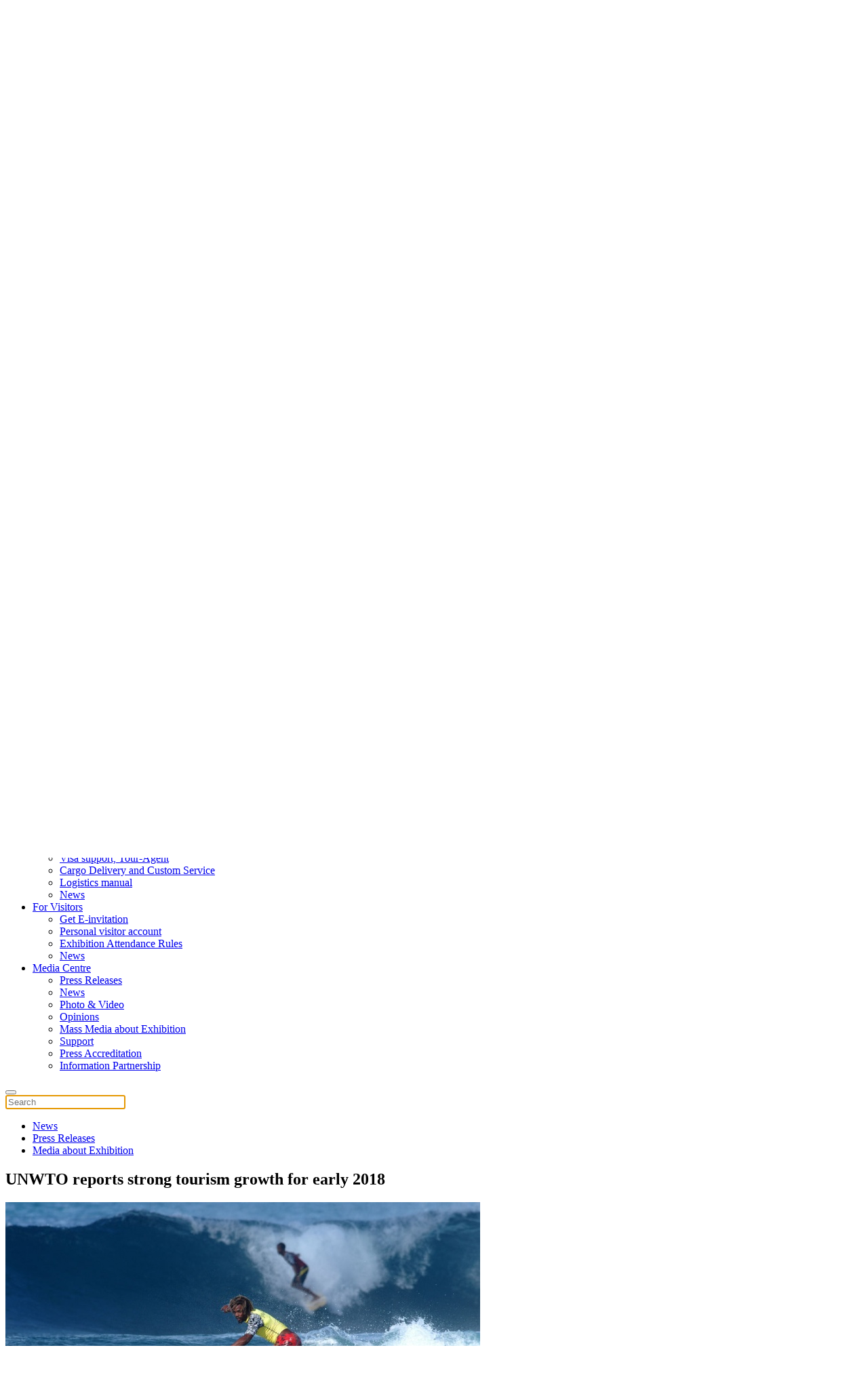

--- FILE ---
content_type: text/html; charset=utf-8
request_url: https://leisure.kz/en/press-centre/news/news-blog/554-unwto-reports-strong-tourism-growth-for-early-2018
body_size: 9040
content:
<!DOCTYPE html>
<html lang="en-gb" dir="ltr" vocab="http://schema.org/">
    <head>
        
        <meta name="yandex-verification" content="5ac9e40e7bb43ac5" />
        
        <!-- Google Tag Manager -->
<script>(function(w,d,s,l,i){w[l]=w[l]||[];w[l].push({'gtm.start':
new Date().getTime(),event:'gtm.js'});var f=d.getElementsByTagName(s)[0],
j=d.createElement(s),dl=l!='dataLayer'?'&l='+l:'';j.async=true;j.src=
'https://www.googletagmanager.com/gtm.js?id='+i+dl;f.parentNode.insertBefore(j,f);
})(window,document,'script','dataLayer','GTM-NG2MSSZ');</script>
<!-- End Google Tag Manager -->

        <meta http-equiv="X-UA-Compatible" content="IE=edge">
        <meta name="viewport" content="width=device-width, initial-scale=1">
        <link rel="shortcut icon" href="/images/logo/favicon.png">
        <link rel="apple-touch-icon-precomposed" href="/images/logo/apple-touch-icon.png">
        <meta charset="utf-8" />
	<base href="https://leisure.kz/en/press-centre/news/news-blog/554-unwto-reports-strong-tourism-growth-for-early-2018" />
	<meta name="keywords" content="Kazakhstan, International, Tourism, Exhibition, Astana" />
	<meta name="author" content="Svetlana Lucenko" />
	<meta name="description" content="Kazakhstan International Tourism Exhibition in Astana" />
	<meta name="generator" content="Joomla! - Open Source Content Management" />
	<title>Astana Travel Expo - UNWTO reports strong tourism growth for early 2018</title>
	<link href="https://leisure.kz/en/component/search/?Itemid=360&amp;catid=21&amp;id=554&amp;format=opensearch" rel="search" title="Search Astana Travel Expo" type="application/opensearchdescription+xml" />
	<link href="/plugins/system/jce/css/content.css?aa754b1f19c7df490be4b958cf085e7c" rel="stylesheet" />
	<link href="/plugins/system/jcemediabox/css/jcemediabox.css?26498c030423f7677812fa8c20c5caa3" rel="stylesheet" />
	<link href="/plugins/system/jcemediabox/themes/squeeze/css/style.css?6e431265d42ed287c65d0dff5d8c16ab" rel="stylesheet" />
	<link href="/media/mod_languages/css/template.css?401ef465629d78c23d7386eefa82c376" rel="stylesheet" />
	<link href="/templates/yootheme/cache/styles-5ddbd560.css?v=1.18.16" rel="stylesheet" id="styles-css" />
	<link href="/templates/yootheme/css/tools.css" rel="stylesheet" id="my-identifier-css" />
	<link href="//cdn.jsdelivr.net/npm/slick-carousel@1.8.1/slick/slick.min.css" rel="stylesheet" id="slick-slider-css" />
	<link href="//cdn.jsdelivr.net/npm/slick-carousel@1.8.1/slick/slick-theme.min.css" rel="stylesheet" id="slick-slider-theme-css" />
	<link href="/media/widgetkit/wk-styles-8a9001fd.css" rel="stylesheet" id="wk-styles-css" />
	<style>
@media (min-width:640px){ /*#footer\#7{min-width:400px}*/ } 
	</style>
	<script src="/media/jui/js/jquery.min.js?401ef465629d78c23d7386eefa82c376"></script>
	<script src="/media/jui/js/jquery-noconflict.js?401ef465629d78c23d7386eefa82c376"></script>
	<script src="/media/jui/js/jquery-migrate.min.js?401ef465629d78c23d7386eefa82c376"></script>
	<script src="/plugins/system/jcemediabox/js/jcemediabox.js?10d4cb6b2ce49dae7c1c415231a1bb96"></script>
	<script src="/templates/yootheme/cache/scripts-00038dd5.js?v=1.18.16"></script>
	<script src="/templates/yootheme/vendor/yootheme/theme-cookie/app/cookie.min.js?v=1.18.16" defer></script>
	<script src="//cdn.jsdelivr.net/npm/slick-carousel@1.8.1/slick/slick.min.js"></script>
	<script src="https://onsite.iteca.kz/site/scripts/iframeResizer.min.js"></script>
	<script src="/media/widgetkit/uikit2-ca58fc20.js"></script>
	<script src="/media/widgetkit/wk-scripts-3a3fe74b.js"></script>
	<script>
JCEMediaBox.init({popup:{width:"",height:"",legacy:0,lightbox:0,shadowbox:0,resize:0,icons:1,overlay:1,overlayopacity:0.8,overlaycolor:"#000000",fadespeed:300,scalespeed:300,hideobjects:0,scrolling:"scroll",close:2,labels:{'close':'Close','next':'Next','previous':'Previous','cancel':'Cancel','numbers':'{$current} of {$total}'},cookie_expiry:"",google_viewer:0,pdfjs:0},tooltip:{className:"tooltip",opacity:0.8,speed:150,position:"br",offsets:{x: 16, y: 16}},base:"/",imgpath:"plugins/system/jcemediabox/img",theme:"squeeze",themecustom:"",themepath:"plugins/system/jcemediabox/themes"});document.addEventListener('DOMContentLoaded', function() {
    Array.prototype.slice.call(document.querySelectorAll('a span[id^="cloak"]')).forEach(function(span) {
        span.innerText = span.textContent;
    });
});GOOGLE_MAPS_API_KEY = "AIzaSyAJT4vW7mncJ207qSpki664QOYL17myVCE";
	</script>
	<script>try { jQuery(function(f){
    var element = f('#totop');
    f(window).scroll(function(){
        element['fade'+ (f(this).scrollTop() > 400 ? 'In': 'Out')](400);           
    });
}); 

jQuery(function(items){
  items('#module-tm-1').addClass('uk-position-center-right uk-position-fixed  uk-position-z-index  uk-padding-remove-right uk-invisible');
});


//jQuery(function(prognav){
// prognav('#prog-nav .el-nav').attr('uk-//sticky', 'offset: 76;');
// });



 } catch (e) { console.error('Custom Theme JS Code: ', e); }</script>

        
        <script src="https://cdn.jsdelivr.net/npm/add-to-calendar-button@2" async defer></script>

    </head>
    <body class="">
<!-- Google Tag Manager (noscript) -->
<noscript><iframe src="https://www.googletagmanager.com/ns.html?id=GTM-NG2MSSZ"
height="0" width="0" style="display:none;visibility:hidden"></iframe></noscript>
<!-- End Google Tag Manager (noscript) -->

		<!-- Время сервера -->
		<div id="current-time" class="hidden">
			<span class="cur-date__year">2026 </span><span class="cur-date__month">02 </span><span class="cur-date__day">01 </span><span class="cur-time">01:26 </span>		</div>

                <div class="tm-page-container">
        
        <div class="tm-page uk-margin-auto">

            <div class="tm-header-mobile uk-hidden@s">
            
<div uk-sticky cls-active="uk-navbar-sticky" sel-target=".uk-navbar-container">

    <nav class="uk-navbar-container" uk-navbar>

                <div class="uk-navbar-left">

            
                        <a class="uk-navbar-toggle" href="#tm-mobile" uk-toggle>
                <div uk-navbar-toggle-icon></div>
                            </a>
            
            
        </div>
        
                <div class="uk-navbar-center">
            <a class="uk-navbar-item uk-logo" href="https://leisure.kz">
                <img alt="Astana Leisure" src="/templates/yootheme/cache/logo-small-e0865037.webp" srcset="/templates/yootheme/cache/logo-small-e0865037.webp 62w, /templates/yootheme/cache/logo-small-68fca1a9.webp 83w" sizes="(min-width: 62px) 62px" data-width="62" data-height="30">            </a>
        </div>
        
        
    </nav>

    
</div>


<div id="tm-mobile" class="uk-modal-full" uk-modal>
    <div class="uk-modal-dialog uk-modal-body uk-height-viewport">

        <button class="uk-modal-close-full" type="button" uk-close></button>

        
            
<div class="uk-child-width-1-1" uk-grid>    <div>
<div class="uk-panel" id="module-0">

    
    
<ul class="uk-nav uk-nav-primary uk-nav-parent-icon" uk-nav="multiple: true">

	<li class="uk-parent"><a href="#">Exhibition</a>
	<ul class="uk-nav-sub">

		<li><a href="/en/exhibition/about-exhibition">About Exhibition</a></li>
		<li><a href="/en/exhibition/exhibition-program">Exhibition Program</a></li>
		<li><a href="/en/exhibition/exhibition-sections">Exhibition Sections </a></li>
		<li><a href="/en/exhibition/floor-plan">Floor Plan</a></li>
		<li><a href="/en/2022en">Exhibitors List</a></li>
		<li><a href="/en/exhibition/welcome-letters/2022">Welcome Letters</a></li>
		<li><a href="/en/exhibition/post-report/itogi-2018">POST SHOW REPORT</a></li>
		<li><a href="/en/exhibition/service">How to get to the Exhibition</a></li>
		<li><a href="/en/exhibition/contact-organisers/contact-kazakhstan">Contact</a></li></ul></li>
	<li class="uk-parent"><a href="#">For Exhibitors</a>
	<ul class="uk-nav-sub">

		<li><a href="https://kitf.kz/en/book-a-stand" target="_blank">Book a stand</a></li>
		<li><a href="/en/for-exhibitors/exhibition-stands-construction">Exhibition Stands Construction</a></li>
		<li><a href="http://reg.iteca.kz/en/" target="_blank">Exhibitor Registration</a></li>
		<li><a href="/en/for-exhibitors/visa-support-tour-agent">Visa support, Tour-Agent</a></li>
		<li><a href="/en/for-exhibitors/cargo-delivery-and-custom-service">Cargo Delivery and Custom Service</a></li>
		<li><a href="/en/for-exhibitors/logistics-manual">Logistics manual</a></li>
		<li class="uk-active"><a href="/en/press-centre/news">News</a></li></ul></li>
	<li class="uk-parent"><a href="#">For Visitors</a>
	<ul class="uk-nav-sub">

		<li><a href="/en/get-e-invitation">Get E-invitation</a></li>
		<li><a href="http://onsite.iteca.kz/en/" target="_blank">Personal visitor account</a></li>
		<li><a href="/en/for-visitors/rules">Exhibition Attendance Rules</a></li>
		<li class="uk-active"><a href="/en/press-centre/news">News</a></li></ul></li>
	<li class="uk-active uk-parent"><a href="#">Media Centre</a>
	<ul class="uk-nav-sub">

		<li><a href="/en/press-centre/press-releases">Press Releases</a></li>
		<li class="uk-active"><a href="/en/press-centre/news">News</a></li>
		<li><a href="/en/2018">Photo &amp; Video</a></li>
		<li><a href="/en/press-centre/opinions">Opinions</a></li>
		<li><a href="/en/press-centre/mass-media-about-exhibition">Mass Media about Exhibition</a></li>
		<li><a href="/en/press-centre/media-support">Support</a></li>
		<li><a href="/en/press-centre/press-accreditation">Press Accreditation</a></li>
		<li><a href="/en/press-centre/information-partnership">Information Partnership</a></li></ul></li></ul>

</div>
</div>    <div>
<div class="uk-panel" id="module-tm-2">

    
    

    <form id="search-tm-2" action="/en/press-centre/news/news-blog" method="post" role="search" class="uk-search uk-search-default">
<span uk-search-icon></span>
<input name="searchword" placeholder="Search" type="search" class="uk-search-input">
<input type="hidden" name="task" value="search">
<input type="hidden" name="option" value="com_search">
<input type="hidden" name="Itemid" value="360">
</form>






</div>
</div></div>

            
    </div>
</div>
            </div>

                        <div class="tm-toolbar uk-visible@-s">
                <div class="uk-container uk-flex uk-flex-middle  ">

                                        <div>
                        <div class="uk-grid-medium uk-child-width-auto uk-flex-middle" uk-grid="margin: uk-margin-small-top">

                                                        <div>
<div class="uk-panel" id="module-148">

    
    
<div class="custom" >
<div class="custom" ><div class="social-icon">
<ul class="uk-grid-small uk-flex-inline uk-flex-middle uk-flex-nowrap uk-grid">
<li class="uk-first-column"><a class="uk-icon-link uk-icon" href="https://www.facebook.com/tourismtravelkazakhstan/" target="_blank" rel="noopener" uk-icon="icon:facebook;ratio:1.2;"></a></li>
<li><a class="uk-icon-link uk-icon" href="https://www.linkedin.com/company/iteca/" target="_blank" rel="noopener" uk-icon="icon:linkedin;ratio:1.2;"></a></li>
<li><a class="uk-icon-link uk-icon" href="https://www.youtube.com/watch?v=b-z32TgIwic&amp;list=PLldjTdpt9KHz96YFnFIwfwL2QUMCd0xnU&amp;index=1" target="_blank" rel="noopener" uk-icon="icon:youtube;ratio:1.2;"> </a></li>
<li><a class="uk-icon-link uk-icon" href="https://www.instagram.com/kitf_qz/" target="_blank" rel="noopener" uk-icon="icon:instagram;ratio:1.2;"></a></li>
</ul>
</div></div>
</div>

</div>
</div>
                            
                            
                        </div>
                    </div>
                    
                                        <div class="uk-margin-auto-left">
                        <div class="uk-grid-medium uk-child-width-auto uk-flex-middle" uk-grid="margin: uk-margin-small-top">
                            <div>
<div class="uk-panel uk-visible@s" id="module-146">

    
    
<div class="custom" ><div class="phone hidden rus">
<!--span uk-icon="icon:receiver; ratio:1.2;"></span--><!--a href="/ru/uchastnikam/covid-19"> <span style="color:#FF0000">COVID-19</span></a--> <a href="tel:+77272583434"> +7 727 258 34 34</a> | <a href="https://leisure.kz/ru/vystavka/kontakty-organizatory/kontakty-kazakhstan">КОНТАКТЫ</a>
</div>
<div class="phone hidden eng">
<!--span uk-icon="icon:receiver; ratio:1.2;"></span--><!--a href="/en/for-exhibitors/covid-19"> <span style="color:#FF0000">COVID-19</span></a> </a--> <a href="tel:+77272583434"> +7 727 258 34 34</a> | <a href="https://kitf.kz/en/exhibition/contact-organisers/contact-kazakhstan">CONTACTS</a>
</div>
<div class="phone hidden kaz">
<!--span uk-icon="icon:receiver; ratio:1.2;"></span--><!--a href="/ru/uchastnikam/covid-19"> <span style="color:#FF0000">COVID-19</span></a> </a--> <a href="tel:+77272583434"> +7 727 258 34 34</a> | <a href="https://leisure.kz/kz/korme/baylanystar">БАЙЛАНЫСТАР</a>
</div></div>

</div>
</div><div>
<div class="uk-panel uk-hidden@s" id="module-154">

    
    
<div class="custom" ><div>
<!-- START: Modules Anywhere -->
<div class="custom" ><div>Kazakhstan International Tourism Exhibition in Astana</div></div>
<!-- END: Modules Anywhere -->
<!-- START: Modules Anywhere -->
<div class="custom" ><!--h2><span style="color:#114982;">30 September-2 October 2026</span></h2-->
<div style="float:right; max-width: 500px;">
<div style="float: right;">
<add-to-calendar-button 
      lightMode="system"
      buttonStyle="custom"

      customCss="https://onsite.iteca.kz/img/files/calendar/travelExpo.css"
      label="30 September-2 October 2026"
      name="Astana Travel Expo 2026"
      startDate="2026-09-30"
      startTime="10:00"
      endTime="18:00"
      timeZone="Asia/Almaty"
      size="5|4|4"
      location="53/1, ave. Mangilik El., Astana, Kazakhstan"
      description="The beginning of the Astana Travel Expo 2026 exhibition 

    Open hours:

    Wednesday, September 30, 10:00-18:00
    Thursday, October 1,  10:00-18:00
    Friday, October 2,  10:00-16:00

    Get E-invitation: https://travelexpo.kz/en/get-e-invitation
    Promocode: KITSCHEDUL"

      options="'Apple','Google','iCal','Outlook.com','Microsoft 365','Microsoft Teams','Yahoo'"
      lightMode="bodyScheme"
  ></add-to-calendar-button>
 </div> 
</div>




<!--venue-->
<div  class="venue">
  
  <p style="float:right;" class="uk-inline uk-text-right" uk-lightbox="">
    
    <nobr>
    Astana, Kazakhstan  <a href="/images/pages/2022/expo-map-ru.jpg" target="_blank" rel="noopener" data-type="iframe">
        <span uk-icon="icon: location; ratio:0.7;"></span>«EXPO» IEC
      </a>

 <a href="https://yandex.ru/map-widget/v1/?um=constructor%3A105f13b96cb55f6ec5aabf75488fcc8d093713f8d5474003940dd144286146d4&amp;source=constructor" target="_blank" rel="noopener" data-type="iframe">
        <span uk-icon="icon: location; ratio:0.7;"></span> 53/1, ave. Mangilik El.
      </a>
    </nobr>
  </p>
</div>













</div>
<!-- END: Modules Anywhere -->
</div></div>

</div>
</div><div>
<div class="uk-panel" id="module-91">

    
    <div class="mod-languages">

	<ul class="lang-inline" dir="ltr">
						<li>
			<a href="/kz/">
							KZ						</a>
			</li>
								<li>
			<a href="/ru/press-tsentr/novosti/novosti-blog">
							RU						</a>
			</li>
											<li class="lang-active">
			<a href="https://leisure.kz/en/press-centre/news/news-blog/554-unwto-reports-strong-tourism-growth-for-early-2018">
							EN						</a>
			</li>
				</ul>

</div>

</div>
</div><div>
<div class="uk-panel uk-visible@s" id="module-165">

    
    
<div class="custom" ><div>       
<a  href="#search-tm-1-modal" uk-search-icon uk-toggle></a>  
</div></div>

</div>
</div>
                        </div>
                    </div>
                    
                </div>
            </div>
            
            
<div class="tm-header uk-visible@s" uk-header>




        <div class="tm-headerbar-top">
        <div class="uk-container uk-flex uk-flex-middle">

            
<a href="https://leisure.kz" class="uk-logo">
    <img alt="Astana Leisure" src="/templates/yootheme/cache/logo-16eb40df.webp" srcset="/templates/yootheme/cache/logo-16eb40df.webp 175w, /templates/yootheme/cache/logo-2c1cbdab.webp 319w" sizes="(min-width: 175px) 175px" data-width="175" data-height="85"></a>

                        <div class="uk-margin-auto-left">
                <div class="uk-grid-medium uk-child-width-auto uk-flex-middle" uk-grid>
                    <div>
<div class="uk-panel uk-visible@s" id="module-96">

    
    
<div class="custom" ><div class="uk-flex-inline uk-flex-middle uk-flex-nowrap d-v-t uk-flex-between">
<div class="uk-width-2-4 desc"><!-- START: Modules Anywhere -->
<div class="custom" ><div>Kazakhstan International Tourism Exhibition in Astana</div></div>
<!-- END: Modules Anywhere --></div>
<div class="uk-width-2-4 uk-text-right"><!--date city venue--> <!-- START: Modules Anywhere -->
<div class="custom" ><!--h2><span style="color:#114982;">30 September-2 October 2026</span></h2-->
<div style="float:right; max-width: 500px;">
<div style="float: right;">
<add-to-calendar-button 
      lightMode="system"
      buttonStyle="custom"

      customCss="https://onsite.iteca.kz/img/files/calendar/travelExpo.css"
      label="30 September-2 October 2026"
      name="Astana Travel Expo 2026"
      startDate="2026-09-30"
      startTime="10:00"
      endTime="18:00"
      timeZone="Asia/Almaty"
      size="5|4|4"
      location="53/1, ave. Mangilik El., Astana, Kazakhstan"
      description="The beginning of the Astana Travel Expo 2026 exhibition 

    Open hours:

    Wednesday, September 30, 10:00-18:00
    Thursday, October 1,  10:00-18:00
    Friday, October 2,  10:00-16:00

    Get E-invitation: https://travelexpo.kz/en/get-e-invitation
    Promocode: KITSCHEDUL"

      options="'Apple','Google','iCal','Outlook.com','Microsoft 365','Microsoft Teams','Yahoo'"
      lightMode="bodyScheme"
  ></add-to-calendar-button>
 </div> 
</div>




<!--venue-->
<div  class="venue">
  
  <p style="float:right;" class="uk-inline uk-text-right" uk-lightbox="">
    
    <nobr>
    Astana, Kazakhstan  <a href="/images/pages/2022/expo-map-ru.jpg" target="_blank" rel="noopener" data-type="iframe">
        <span uk-icon="icon: location; ratio:0.7;"></span>«EXPO» IEC
      </a>

 <a href="https://yandex.ru/map-widget/v1/?um=constructor%3A105f13b96cb55f6ec5aabf75488fcc8d093713f8d5474003940dd144286146d4&amp;source=constructor" target="_blank" rel="noopener" data-type="iframe">
        <span uk-icon="icon: location; ratio:0.7;"></span> 53/1, ave. Mangilik El.
      </a>
    </nobr>
  </p>
</div>













</div>
<!-- END: Modules Anywhere --></div>
</div></div>

</div>
</div>
                </div>
            </div>
            
        </div>
    </div>
    
    
                <div uk-sticky media="@s" cls-active="uk-navbar-sticky" sel-target=".uk-navbar-container">
        
            <div class="uk-navbar-container">

                <div class="uk-container">
                    <nav class="uk-navbar" uk-navbar="{&quot;align&quot;:&quot;left&quot;,&quot;boundary&quot;:&quot;!.uk-navbar-container&quot;}">

                        
                                                <div class="uk-navbar-left uk-flex-auto">
                            
<ul class="uk-navbar-nav">

	<li class="uk-parent"><a href="#">Exhibition</a>
	<div class="uk-navbar-dropdown"><div class="uk-navbar-dropdown-grid uk-child-width-1-1" uk-grid><div><ul class="uk-nav uk-navbar-dropdown-nav">

		<li><a href="/en/exhibition/about-exhibition">About Exhibition</a></li>
		<li><a href="/en/exhibition/exhibition-program">Exhibition Program</a></li>
		<li><a href="/en/exhibition/exhibition-sections">Exhibition Sections </a></li>
		<li><a href="/en/exhibition/floor-plan">Floor Plan</a></li>
		<li><a href="/en/2022en">Exhibitors List</a></li>
		<li><a href="/en/exhibition/welcome-letters/2022">Welcome Letters</a></li>
		<li><a href="/en/exhibition/post-report/itogi-2018">POST SHOW REPORT</a></li>
		<li><a href="/en/exhibition/service">How to get to the Exhibition</a></li>
		<li><a href="/en/exhibition/contact-organisers/contact-kazakhstan">Contact</a></li></ul></div></div></div></li>
	<li class="uk-parent"><a href="#">For Exhibitors</a>
	<div class="uk-navbar-dropdown"><div class="uk-navbar-dropdown-grid uk-child-width-1-1" uk-grid><div><ul class="uk-nav uk-navbar-dropdown-nav">

		<li><a href="https://kitf.kz/en/book-a-stand" target="_blank">Book a stand</a></li>
		<li><a href="/en/for-exhibitors/exhibition-stands-construction">Exhibition Stands Construction</a></li>
		<li><a href="http://reg.iteca.kz/en/" target="_blank">Exhibitor Registration</a></li>
		<li><a href="/en/for-exhibitors/visa-support-tour-agent">Visa support, Tour-Agent</a></li>
		<li><a href="/en/for-exhibitors/cargo-delivery-and-custom-service">Cargo Delivery and Custom Service</a></li>
		<li><a href="/en/for-exhibitors/logistics-manual">Logistics manual</a></li>
		<li class="uk-active"><a href="/en/press-centre/news">News</a></li></ul></div></div></div></li>
	<li class="uk-parent"><a href="#">For Visitors</a>
	<div class="uk-navbar-dropdown"><div class="uk-navbar-dropdown-grid uk-child-width-1-1" uk-grid><div><ul class="uk-nav uk-navbar-dropdown-nav">

		<li><a href="/en/get-e-invitation">Get E-invitation</a></li>
		<li><a href="http://onsite.iteca.kz/en/" target="_blank">Personal visitor account</a></li>
		<li><a href="/en/for-visitors/rules">Exhibition Attendance Rules</a></li>
		<li class="uk-active"><a href="/en/press-centre/news">News</a></li></ul></div></div></div></li>
	<li class="uk-active uk-parent"><a href="#">Media Centre</a>
	<div class="uk-navbar-dropdown"><div class="uk-navbar-dropdown-grid uk-child-width-1-1" uk-grid><div><ul class="uk-nav uk-navbar-dropdown-nav">

		<li><a href="/en/press-centre/press-releases">Press Releases</a></li>
		<li class="uk-active"><a href="/en/press-centre/news">News</a></li>
		<li><a href="/en/2018">Photo &amp; Video</a></li>
		<li><a href="/en/press-centre/opinions">Opinions</a></li>
		<li><a href="/en/press-centre/mass-media-about-exhibition">Mass Media about Exhibition</a></li>
		<li><a href="/en/press-centre/media-support">Support</a></li>
		<li><a href="/en/press-centre/press-accreditation">Press Accreditation</a></li>
		<li><a href="/en/press-centre/information-partnership">Information Partnership</a></li></ul></div></div></div></li></ul>

<div class="uk-margin-auto-left uk-navbar-toggle" id="module-tm-1">

    
    

    <a href="#search-tm-1-modal" uk-search-icon uk-toggle></a>

    <div id="search-tm-1-modal" class="uk-modal-full" uk-modal>
        <div class="uk-modal-dialog uk-flex uk-flex-center uk-flex-middle" uk-height-viewport>
            <button class="uk-modal-close-full" type="button" uk-close></button>
            <div class="uk-search uk-search-large">
                <form id="search-tm-1" action="/en/press-centre/news/news-blog" method="post" role="search" class="uk-search uk-search-large">
<input name="searchword" placeholder="Search" type="search" class="uk-search-input uk-text-center" autofocus>
<input type="hidden" name="task" value="search">
<input type="hidden" name="option" value="com_search">
<input type="hidden" name="Itemid" value="360">
</form>            </div>
        </div>
    </div>







</div>

                        </div>
                        
                    </nav>
                </div>

            </div>

                </div>
        
    


</div>

            
<div id="tm-top" class="tm-top uk-section-default uk-section uk-padding-remove-vertical">

    
        
        
        
                        <div class="uk-container">
            
                
<div class="uk-child-width-expand@m" uk-grid>    <div>
<div class="uk-panel tab-menu" id="module-159">

    
    
<ul class="uk-nav uk-nav-default uk-nav-parent-icon uk-nav-accordion" uk-nav>

	<li class="uk-active"><a href="/en/press-centre/news">News</a></li>
	<li><a href="/en/press-centre/press-releases">Press Releases</a></li>
	<li><a href="/en/press-centre/mass-media-about-exhibition">Media about Exhibition</a></li></ul>

</div>
</div></div>
                        </div>
            
        
    
</div>


            
            <div id="tm-main"  class="tm-main uk-section uk-section-default" uk-height-viewport="expand: true">
                <div class="uk-container">

                    
                            
            
            <div id="system-message-container">
</div>

            <article id="article-554" class="uk-article" data-permalink="http://leisure.kz/en/press-centre/news/news-blog/554-unwto-reports-strong-tourism-growth-for-early-2018" typeof="Article">

    <meta property="name" content="UNWTO reports strong tourism growth for early 2018">
    <meta property="author" typeof="Person" content="Svetlana Lucenko">
    <meta property="dateModified" content="2019-06-01T14:57:52+00:00">
    <meta property="datePublished" content="2018-10-23T05:25:07+00:00">
    <meta class="uk-margin-remove-adjacent" property="articleSection" content="News">

    
    
                        
                    <h1 class="uk-margin-small-top uk-margin-remove-bottom uk-article-title">
                UNWTO reports strong tourism growth for early 2018            </h1>
        
        
        
        
        
        
                <div  class="uk-margin-medium-top" property="text">
                            
<p><img src="/images/pages/2018/tourists_growth.jpg" alt="tourists growth" /></p>
<p>According to the United Nations World Tourism Organisation&rsquo;s latest barometer, international tourist arrivals grew six per cent in the first six months of 2018 after a record year of growth in 2017.</p>
<p>All world regions enjoyed robust growth in tourist arrivals in January-June 2018.</p>
<p>The increase was fuelled by strong demand from major source markets, supported by an upswing in the global economy.</p>
<p>It comes after record year-round growth of seven per cent in 2017.</p>
<p>&ldquo;The release of international tourism data for the first half of 2018 serves as further proof of the sector&rsquo;s resilience and relentless growth trajectory.</p>
<p>&ldquo;We continue to work with our many partners to translate this growth into better jobs, more benefits to societies, and more opportunities for sustainable livelihoods and destinations,&rdquo; said UNWTO secretary general Zurab Pololikashvili.</p>
<p>By region, Europe and Asia and the Pacific led growth with a seven per cent increase in arrivals each.</p>
<p>Southern Mediterranean Europe and south-east Asia had the strongest results in these regions, both welcoming nine per cent more international tourists.</p>
<p>The Middle East and Africa also recorded sound results with arrivals growing at five and four per cent, respectively, according to still-limited information available for destinations in these regions.</p>
<p>The Americas saw three per cent growth in arrivals over the six-month period, driven by South America (up seven per cent) and North America (up five per cent).</p>
<p>The United States continued to fuel much growth in the region and beyond.</p>
<p>On the demand side, France, the United Kingdom and the Russian Federation all reported double-digit increases in outbound spending in Europe.</p>
<p>India and the Republic of Korea drove growth in Asia and the Pacific, while the world&rsquo;s top source market China reported similar spending as in the same period last year.</p>
<p>The first half of the year accounts for about 45 per cent of annual international tourist arrivals.</p>
<p>The second half represents 55 per cent as it is three days longer and includes the northern Hemisphere high-season months of July and August.</p>
<p>Against a strong first semester, growth prospects for the remainder of 2018 remain positive overall, though at a slower pace, according to the latest UNWTO Confidence Index survey.</p>
<p>The Index value for May-August and expectations for September-December are somewhat lower than the Index value for January-April.</p>
<p><a href="http://www.breakingtravelnews.com/" target="_blank">Source</a></p>                     </div>
        
        
        
                <ul class="uk-list">

                            <li>Created on <time datetime="2018-10-23T11:25:07+06:00">23 October 2018</time>.</li>
            
            
            
        </ul>
        
                <ul class="uk-subnav">
                        <li><a href="/en/press-centre/news/news-blog/554-unwto-reports-strong-tourism-growth-for-early-2018?tmpl=component&amp;print=1&amp;layout=default" title="Print article < UNWTO reports strong tourism growth for early 2018 >" onclick="window.open(this.href,'win2','status=no,toolbar=no,scrollbars=yes,titlebar=no,menubar=no,resizable=yes,width=640,height=480,directories=no,location=no'); return false;" rel="nofollow">			<span class="icon-print" aria-hidden="true"></span>
		Print	</a></li>
                    </ul>
        
        
        
    
</article>

            
            
                        
                </div>
            </div>
            
            
<div id="tm-bottom" class="tm-bottom uk-section-default uk-section">

    
        
        
        
                        <div class="uk-container">
            
                
<div class="uk-child-width-expand@m" uk-grid>    <div>
<div class="uk-panel fixed-btn" id="module-157">

    
    
<div class="custom" ><a href="/en/get-e-invitation" class="uk-button uk-button-primary">Get E-invitation</a>
<a href="/en/book-a-stand" class="uk-button uk-button-secondary uk-margin-small-right">Book a stand </a>

<div class="buttons-wrp">
    <span uk-icon="icon: close;ratio: 2" class="close-btn"></span>
    <span uk-icon="icon: chevron-right;ratio: 2" class="open-btn"></span>
</div>
</div>

</div>
</div></div>
                        </div>
            
        
    
</div>


            
<div class="uk-hidden@s uk-text-center uk-section-default uk-section">
    
        
        
        
            
            <div class="uk-container"><div class="uk-grid-margin" uk-grid>
<div class="uk-width-1-1@m">
    
        
            
            
                
<div class="uk-panel">
    
    
<div class="custom" ><div class="social-icon">
<ul class="uk-grid-small uk-flex-inline uk-flex-middle uk-flex-nowrap uk-grid">
<li class="uk-first-column"><a class="uk-icon-link uk-icon" href="https://www.facebook.com/tourismtravelkazakhstan/" target="_blank" rel="noopener" uk-icon="icon:facebook;ratio:1.2;"></a></li>
<li><a class="uk-icon-link uk-icon" href="https://www.linkedin.com/company/iteca/" target="_blank" rel="noopener" uk-icon="icon:linkedin;ratio:1.2;"></a></li>
<li><a class="uk-icon-link uk-icon" href="https://www.youtube.com/watch?v=b-z32TgIwic&amp;list=PLldjTdpt9KHz96YFnFIwfwL2QUMCd0xnU&amp;index=1" target="_blank" rel="noopener" uk-icon="icon:youtube;ratio:1.2;"> </a></li>
<li><a class="uk-icon-link uk-icon" href="https://www.instagram.com/kitf_qz/" target="_blank" rel="noopener" uk-icon="icon:instagram;ratio:1.2;"></a></li>
</ul>
</div></div>

</div>

            
        
    
</div>
</div></div>
            
        
    
</div>

<div class="uk-section-default uk-section" uk-scrollspy="target: [uk-scrollspy-class]; cls: uk-animation-slide-bottom-small; delay: 200;">
    
        
        
        
            
            <div class="uk-container"><div class="uk-grid-small uk-grid-divider uk-grid-margin-small" uk-grid uk-height-match="target: .uk-card; row: false">
<div class="uk-grid-item-match uk-flex-middle uk-width-expand@m" id="footer#7">
    
        
            
                        <div class="uk-panel">            
                
<div class="uk-panel uk-text-left@m uk-text-center" uk-scrollspy-class>
    
    
<div class="custom" ><div class=""><a href="http://www.iteca.kz" target="_blank" rel="noopener"><img src="https://onsite.iteca.kz/img/files/images/iteca_s.png" alt="ITECA" /></a> <a href="https://ica.events/" target="_blank" rel="noopener"><img src="https://onsite.iteca.kz/img/files/images/ica_group_s.png" alt="ICA Group" /></a></div></div>

</div>

                        </div>
            
        
    
</div>

<div class="uk-grid-item-match uk-flex-middle uk-width-expand@m">
    
        
            
                        <div class="uk-panel">            
                
<div class="uk-panel uk-text-muted uk-text-small uk-text-center" uk-scrollspy-class>
    
    <div class="footer1"><a href="/en/site-map" uk-icon="icon: thumbnails" uk-tooltip="title: Site Map"></a>
	<span uk-icon="icon: info" uk-tooltip="title: Copyright © 2026 Astana Travel Expo.  All Rights Reserved."></span>
</div>
<div class="footer2"><a href="https://iteca.kz/en/privacy-en" target="_blank"> <span uk-icon="icon: lock; ratio:0.7"></span>  Privacy Policy</a></div>

</div>

                        </div>
            
        
    
</div>

<div class="uk-grid-item-match uk-flex-middle uk-width-expand@m">
    
        
            
                        <div class="uk-panel">            
                <div uk-scrollspy-class><div class="uk-text-right@m uk-text-center">
    <a  href="/ru/press-tsentr/media-podderzhka" class="hidden rus uk-button uk-button-primary uk-text-uppercase">Нас поддержали</a>
 
                <a  href="/kz/mediaortalyk/resmi-koldau" class="hidden kaz uk-button uk-button-primary uk-text-uppercase">РЕСМИ ҚОЛДАУ</a>
    
<a  href="/en/press-centre/media-support" class="hidden eng uk-button uk-button-primary uk-text-uppercase">Support</a>
    
</div></div>
                        </div>
            
        
    
</div>
</div></div>
            
        
    
</div>

<div class="uk-section-default uk-section">
    
        
        
        
            
            <div class="uk-container"><div class="uk-grid-margin" uk-grid>
<div class="uk-width-1-1@m">
    
        
            
            
                
            
        
    
</div>
</div></div>
            
        
    
</div>

        </div>

                </div>
        
        
<div class="custom" >     <div id="totop" style="display:none">
<a href="/" uk-totop- uk-scroll uk-icon="icon:  arrow-up; ratio: 2" class="uk-icon-button tm-smoothscroll-bar"></a>      
        </div>
</div>


	    <!--Use the below code snippet to provide real time updates to the live chat plugin with out the need of copying and paste each time the snippet to  your website when changes are made to the configuration -->
        <call-us-selector phonesystem-url="https://3cx.3cx.az:5001" party="LiveChat221125"></call-us-selector>
        <script defer src="https://downloads-global.3cx.com/downloads/livechatandtalk/v1/callus.js" id="tcx-callus-js"></script>
        <script type="text/javascript" src="https://reg.iteca.kz/booking/site/en/scripts/iframeResizer.min.js"></script>

    </body>
</html>


--- FILE ---
content_type: text/plain
request_url: https://www.google-analytics.com/j/collect?v=1&_v=j102&a=259086726&t=pageview&_s=1&dl=https%3A%2F%2Fleisure.kz%2Fen%2Fpress-centre%2Fnews%2Fnews-blog%2F554-unwto-reports-strong-tourism-growth-for-early-2018&ul=en-us%40posix&dt=Astana%20Travel%20Expo%20-%20UNWTO%20reports%20strong%20tourism%20growth%20for%20early%202018&sr=1280x720&vp=1280x720&_u=YEBAAEABAAAAACAAI~&jid=1274572896&gjid=189158304&cid=821289802.1769891180&tid=UA-5422015-38&_gid=2090726852.1769891180&_r=1&_slc=1&gtm=45He61r1h1n81NG2MSSZv811430644za200zd811430644&gcd=13l3l3l3l1l1&dma=0&tag_exp=103116026~103200004~104527907~104528501~104684208~104684211~115495938~115616986~115938466~115938469~116185181~116185182~116988315~117041588&z=1984170483
body_size: -449
content:
2,cG-0XG2ZLNKXE